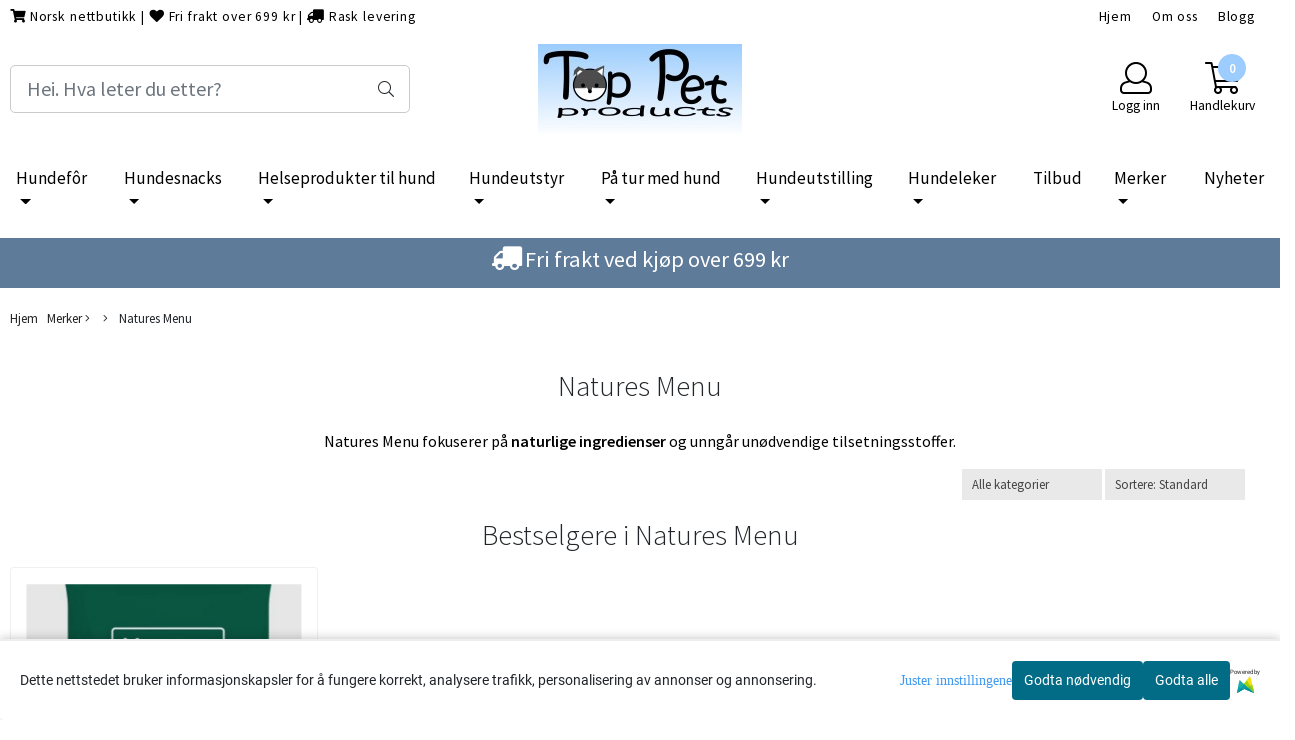

--- FILE ---
content_type: text/html; charset=utf-8
request_url: https://www.toppetproducts.no/product_box.php?action=crall
body_size: 4597
content:
                                        
  <div class="button_is_buy_now_button  product-box cards pb10 mb10  __ribbon_inside" data-package="false"
       data-button-type="buy_now_button"
       data-price-including-tax="195"
       data-product-id="2901"
       data-special-percent="0"               	    data-referrer="" data-test="test"
	     	   data-quantity=""
    >

    <div class="product" data-quantity="10" data-manufacturer="Eclipse Biofarmab">

                        
      
      
          	     
        
    
    
            <div class="col-12">
                <!-- regular version of manufacturer logo remove this when this theme is done. -->
                  <!-- -->
          
          <!-- regular version of manufacturer logo remove this when this theme is done. -->
	      <!--  -->
                    <!-- /regular logo and discount-->
      
      </div>
          <a href="https://www.toppetproducts.no/products/hormonbalans-munkpepper-for-hund" class="__product_url">
            <div class="image  equal_state">
                                  <img   class="img-fluid img-fit-grid" src="https://toppetproduc-i05.mycdn.no/mysimgprod/toppetproduc_mystore_no/images/YSOQR_Eclipse_Biofarmab_Hormonbalans_-_Munkpepper_1.jpg/w600h600.jpg" width="600" height="600" alt="Hovedbilde Hormonbalans - Munkpepper">
                    <span class="helper"></span>
                            
              <!-- Energy Labeling -->
              
              </div>
          </a>
      <div class="product-meta plr10 mtb10">
        <div class="product_box_title_row text-center">
          <a href="https://www.toppetproducts.no/products/hormonbalans-munkpepper-for-hund" class="title col-md-12">Hormonbalans - Munkpepper</a>
        </div>

                  <p class="prbox-artnr manufacturers text-center"  data-manufacturer="Eclipse Biofarmab">
                                                </p>
        
                        <!-- original prod artnr regular version. remove this when this theme is done.
                <p class="prbox-artnr" style="display: none"><small><strong>Varenr 405120</strong></small></p>
                -->
                <!-- original prod data description. regular version. remove this when this theme is done.
                    <p class="prbox-desc" style="display: none">Hormonbalans &#8211; Naturlig hjelp for hannhunder med h&#248;y kj&#248;nnsdrift

Har...</p>
                -->

                        <div class="__not_logged">

          <div class="price col-12 plr0  text-center pt10 "
              >

                                    	                                                                  195,-
                                                      	                      </div>
        </div>
                        
      </div>
      

                              <div class="product_box_button col-12 mb10 pt10 d-flex justify-content-center">

                      <form class="add2cart" method="post" action="https://www.toppetproducts.no/?action=buy_now">
                
                                        <input type='hidden' name='csrf_token' value='4_SZOcV38ePQgIRA2eZJNhzbWi6o7B1LrKTFoy1Iqs' />
                                  

                
                <input type="hidden" name="products_id" value="2901" class="__product_id">
                <button type="button" class="btn btn-buy btn-default-1" onClick="fbq('track', 'AddToCart', { content_type: 'product', content_ids: 2901 });">
                    <span class="default-text">Kjøp</span>
                                      <span class="secondary-text d-none">Lagt til i handlekurven</span>
                    <i class="fal fa-spinner fa-spin d-none"></i>
                </button>
            </form>
                            </div>
                  </div>
  </div>
                                    
  <div class="button_is_buy_now_button  product-box cards pb10 mb10  __ribbon_inside" data-package="false"
       data-button-type="buy_now_button"
       data-price-including-tax="255"
       data-product-id="246"
       data-special-percent="0"               	    data-referrer="" data-test="test"
	     	   data-quantity=""
    >

    <div class="product" data-quantity="58" data-manufacturer="Harrison Pet Food/Chicopee">

                        
      
      
          	     
        
    
    
            <div class="col-12">
                <!-- regular version of manufacturer logo remove this when this theme is done. -->
                  <!-- -->
          
          <!-- regular version of manufacturer logo remove this when this theme is done. -->
	      <!--  -->
                    <!-- /regular logo and discount-->
      
      </div>
          <a href="https://www.toppetproducts.no/products/chicopee-hnl-puppy-lambpotato" class="__product_url">
            <div class="image eimg equal_state">
                                <span class="image-mainimage extraimageclass firstone">
                    <img   class="img-fluid img-fit-grid image-pad" src="https://toppetproduc-i04.mycdn.no/mysimgprod/toppetproduc_mystore_no/images/lMOY4_Harrison_Pet_Food_Chicopee_Chicopee_HNL_Pupp_1.jpg/w600h600.jpg" width="600" height="600" alt="Hovedbilde Chicopee HNL Puppy Lamb & Potato Valpefôr">
                  </span>
                                      <span class="image-extraimage extraimageclass extraimage1">
                        <img                                                             class="img-fluid img-fit-grid image-pad"
                                src="https://toppetproduc-i02.mycdn.no/mysimgprod/toppetproduc_mystore_no/images/FmtVU_Harrison_Pet_Food_Chicopee_Chicopee_HNL_Pupp_1.jpg/w600h600.jpg"
                             width="600"
                            height="600"
                            alt="Hovedbilde Chicopee HNL Puppy Lamb & Potato Valpefôr">
                    </span>
                                  <div class="image-extraimage-carousel"></div>
                            
              <!-- Energy Labeling -->
              
              </div>
          </a>
      <div class="product-meta plr10 mtb10">
        <div class="product_box_title_row text-center">
          <a href="https://www.toppetproducts.no/products/chicopee-hnl-puppy-lambpotato" class="title col-md-12">Chicopee HNL Puppy Lamb & Potato Valpefôr</a>
        </div>

                  <p class="prbox-artnr manufacturers text-center"  data-manufacturer="Harrison Pet Food/Chicopee">
                                                </p>
        
                        <!-- original prod artnr regular version. remove this when this theme is done.
                <p class="prbox-artnr" style="display: none"><small><strong>Varenr 250020</strong></small></p>
                -->
                <!-- original prod data description. regular version. remove this when this theme is done.
                    <p class="prbox-desc" style="display: none">Chicopee Puppy Lamb &amp; Potato - Kornfritt valpef&#244;r for sunn vekst!

Gi valpen...</p>
                -->

                        <div class="__not_logged">

          <div class="price col-12 plr0  text-center pt10 "
              >

                                    	                                                                  255,-
                                                      	                      </div>
        </div>
                        
      </div>
      

                              <div class="product_box_button col-12 mb10 pt10 d-flex justify-content-center">

                      <form class="add2cart" method="post" action="https://www.toppetproducts.no/?action=buy_now">
                
                                        <input type='hidden' name='csrf_token' value='4_SZOcV38ePQgIRA2eZJNhzbWi6o7B1LrKTFoy1Iqs' />
                                  

                
                <input type="hidden" name="products_id" value="246" class="__product_id">
                <button type="button" class="btn btn-buy btn-default-1" onClick="fbq('track', 'AddToCart', { content_type: 'product', content_ids: 246 });">
                    <span class="default-text">Kjøp</span>
                                      <span class="secondary-text d-none">Lagt til i handlekurven</span>
                    <i class="fal fa-spinner fa-spin d-none"></i>
                </button>
            </form>
                            </div>
                  </div>
  </div>
                                    
  <div class="button_is_buy_now_button  product-box cards pb10 mb10  __ribbon_inside" data-package="false"
       data-button-type="buy_now_button"
       data-price-including-tax="655"
       data-product-id="359"
       data-special-percent="0"               	    data-referrer="" data-test="test"
	     	   data-quantity=""
    >

    <div class="product" data-quantity="77" data-manufacturer="MR produkter">

                        
      
      
          	     
        
    
    
            <div class="col-12">
                <!-- regular version of manufacturer logo remove this when this theme is done. -->
                  <!-- -->
          
          <!-- regular version of manufacturer logo remove this when this theme is done. -->
	      <!--  -->
                    <!-- /regular logo and discount-->
      
      </div>
          <a href="https://www.toppetproducts.no/products/mr-tursykkelsele-i-forskjellige-storrelser" class="__product_url">
            <div class="image eimg wider_state">
                                <span class="image-mainimage extraimageclass firstone">
                    <img   class="img-fluid img-fit-grid image-pad" src="https://toppetproduc-i05.mycdn.no/mysimgprod/toppetproduc_mystore_no/images/22480_MR_produkter_MR_tur_sykkelsele_1.jpg/w600h399.jpg" width="600" height="399" alt="Hovedbilde MR tur/sykkelsele">
                  </span>
                                      <span class="image-extraimage extraimageclass extraimage1">
                        <img                                                             class="img-fluid img-fit-grid image-pad"
                                src="https://toppetproduc-i01.mycdn.no/mysimgprod/toppetproduc_mystore_no/images/78230_MR_produkter_MR_tur_sykkelsele_1.jpg/w600h423.jpg"
                             width="600"
                            height="423"
                            alt="Hovedbilde MR tur/sykkelsele">
                    </span>
                                  <div class="image-extraimage-carousel"></div>
                            
              <!-- Energy Labeling -->
              
              </div>
          </a>
      <div class="product-meta plr10 mtb10">
        <div class="product_box_title_row text-center">
          <a href="https://www.toppetproducts.no/products/mr-tursykkelsele-i-forskjellige-storrelser" class="title col-md-12">MR tur/sykkelsele</a>
        </div>

                  <p class="prbox-artnr manufacturers text-center"  data-manufacturer="MR produkter">
                                            MR produkter
                                    </p>
        
                        <!-- original prod artnr regular version. remove this when this theme is done.
                -->
                <!-- original prod data description. regular version. remove this when this theme is done.
                    <p class="prbox-desc" style="display: none">&#127966;&#65039; Frihet, komfort og kontroll p&#229; tur

MR Tur- og Sykkelsele er...</p>
                -->

                        <div class="__not_logged">

          <div class="price col-12 plr0  text-center pt10 "
              >

                                    	                                                                  655,-
                                                      	                      </div>
        </div>
                        
      </div>
      

                              <div class="product_box_button col-12 mb10 pt10 d-flex justify-content-center">

                      <form class="add2cart" method="post" action="https://www.toppetproducts.no/?action=buy_now">
                
                                        <input type='hidden' name='csrf_token' value='4_SZOcV38ePQgIRA2eZJNhzbWi6o7B1LrKTFoy1Iqs' />
                                  

                
                <input type="hidden" name="products_id" value="359" class="__product_id">
                <button type="button" class="btn btn-buy btn-default-1" onClick="fbq('track', 'AddToCart', { content_type: 'product', content_ids: 359 });">
                    <span class="default-text">Kjøp</span>
                                      <span class="secondary-text d-none">Lagt til i handlekurven</span>
                    <i class="fal fa-spinner fa-spin d-none"></i>
                </button>
            </form>
                            </div>
                  </div>
  </div>
                                    
  <div class="button_is_buy_now_button  product-box cards pb10 mb10  __ribbon_inside" data-package="false"
       data-button-type="buy_now_button"
       data-price-including-tax="215"
       data-product-id="2863"
       data-special-percent="0"               	    data-referrer="" data-test="test"
	     	   data-quantity=""
    >

    <div class="product" data-quantity="20" data-manufacturer="Dorwest">

                        
      
      
          	     
        
    
    
            <div class="col-12">
                <!-- regular version of manufacturer logo remove this when this theme is done. -->
                  <!-- -->
          
          <!-- regular version of manufacturer logo remove this when this theme is done. -->
	      <!--  -->
                    <!-- /regular logo and discount-->
      
      </div>
          <a href="https://www.toppetproducts.no/products/dorwest-raspberry-leaf" class="__product_url">
            <div class="image  equal_state">
                                  <img   class="img-fluid img-fit-grid" src="https://toppetproduc-i01.mycdn.no/mysimgprod/toppetproduc_mystore_no/images/doZNo_Dorwest_Dorwest_Raspberry_Leaf_tabletter_1.jpg/w600h600.jpg" width="600" height="600" alt="Hovedbilde Dorwest Raspberry Leaf ">
                    <span class="helper"></span>
                            
              <!-- Energy Labeling -->
              
              </div>
          </a>
      <div class="product-meta plr10 mtb10">
        <div class="product_box_title_row text-center">
          <a href="https://www.toppetproducts.no/products/dorwest-raspberry-leaf" class="title col-md-12">Dorwest Raspberry Leaf </a>
        </div>

                  <p class="prbox-artnr manufacturers text-center"  data-manufacturer="Dorwest">
                                            Dorwest
                                    </p>
        
                        <!-- original prod artnr regular version. remove this when this theme is done.
                -->
                <!-- original prod data description. regular version. remove this when this theme is done.
                    <p class="prbox-desc" style="display: none">Dorwest Raspberry Leaf &#8211; Naturlig hormonst&#248;tte for tisper

Har tispen din...</p>
                -->

                        <div class="__not_logged">

          <div class="price col-12 plr0  text-center pt10 "
              >

                                    	                                                                  215,-
                                                      	                      </div>
        </div>
                        
      </div>
      

                              <div class="product_box_button col-12 mb10 pt10 d-flex justify-content-center">

                      <form class="add2cart" method="post" action="https://www.toppetproducts.no/?action=buy_now">
                
                                        <input type='hidden' name='csrf_token' value='4_SZOcV38ePQgIRA2eZJNhzbWi6o7B1LrKTFoy1Iqs' />
                                  

                
                <input type="hidden" name="products_id" value="2863" class="__product_id">
                <button type="button" class="btn btn-buy btn-default-1" onClick="fbq('track', 'AddToCart', { content_type: 'product', content_ids: 2863 });">
                    <span class="default-text">Kjøp</span>
                                      <span class="secondary-text d-none">Lagt til i handlekurven</span>
                    <i class="fal fa-spinner fa-spin d-none"></i>
                </button>
            </form>
                            </div>
                  </div>
  </div>
                                    
  <div class="button_is_buy_now_button  product-box cards pb10 mb10  __ribbon_inside" data-package="false"
       data-button-type="buy_now_button"
       data-price-including-tax="635"
       data-product-id="350"
       data-special-percent="0"               	    data-referrer="" data-test="test"
	     	   data-quantity=""
    >

    <div class="product" data-quantity="65" data-manufacturer="MR produkter">

                        
      
      
          	     
        
    
    
            <div class="col-12">
                <!-- regular version of manufacturer logo remove this when this theme is done. -->
                  <!-- -->
          
          <!-- regular version of manufacturer logo remove this when this theme is done. -->
	      <!--  -->
                    <!-- /regular logo and discount-->
      
      </div>
          <a href="https://www.toppetproducts.no/products/mr-kobbel-med-elastisk-strikk" class="__product_url">
            <div class="image eimg equal_state">
                                <span class="image-mainimage extraimageclass firstone">
                    <img   class="img-fluid img-fit-grid image-pad" src="https://toppetproduc-i01.mycdn.no/mysimgprod/toppetproduc_mystore_no/images/se4rQ_MR_produkter_MR_Kobbel_med_elastisk_strikk_1.jpg/w600h600.jpg" width="600" height="600" alt="Hovedbilde MR Kobbel med elastisk strikk">
                  </span>
                                      <span class="image-extraimage extraimageclass extraimage1">
                        <img                                                             class="img-fluid img-fit-grid image-pad"
                                src="https://toppetproduc-i04.mycdn.no/mysimgprod/toppetproduc_mystore_no/images/E5Syu_MR_produkter_MR_kobbel__elastisk_kobbel_med__1.jpg/w600h600.jpg"
                             width="600"
                            height="600"
                            alt="Hovedbilde MR Kobbel med elastisk strikk">
                    </span>
                                      <span class="image-extraimage extraimageclass extraimage2">
                        <img                                                             class="img-fluid img-fit-grid image-pad"
                                src="https://toppetproduc-i02.mycdn.no/mysimgprod/toppetproduc_mystore_no/images/22173_MR_produkter_MR_kobbel__med_strikk_1.jpg/w600h399.jpg"
                             width="600"
                            height="399"
                            alt="Hovedbilde MR Kobbel med elastisk strikk">
                    </span>
                                  <div class="image-extraimage-carousel"></div>
                            
              <!-- Energy Labeling -->
              
              </div>
          </a>
      <div class="product-meta plr10 mtb10">
        <div class="product_box_title_row text-center">
          <a href="https://www.toppetproducts.no/products/mr-kobbel-med-elastisk-strikk" class="title col-md-12">MR Kobbel med elastisk strikk</a>
        </div>

                  <p class="prbox-artnr manufacturers text-center"  data-manufacturer="MR produkter">
                                            MR produkter
                                    </p>
        
                        <!-- original prod artnr regular version. remove this when this theme is done.
                <p class="prbox-artnr" style="display: none"><small><strong>Varenr 320300</strong></small></p>
                -->
                <!-- original prod data description. regular version. remove this when this theme is done.
                    <p class="prbox-desc" style="display: none">MR Kobbel med elastisk&#160;strikk er v&#229;r favoritt n&#229;r det kommer til...</p>
                -->

                        <div class="__not_logged">

          <div class="price col-12 plr0  text-center pt10 "
              >

                                    	                                                                  635,-
                                                      	                      </div>
        </div>
                        
      </div>
      

                              <div class="product_box_button col-12 mb10 pt10 d-flex justify-content-center">

                      <form class="add2cart" method="post" action="https://www.toppetproducts.no/?action=buy_now">
                
                                        <input type='hidden' name='csrf_token' value='4_SZOcV38ePQgIRA2eZJNhzbWi6o7B1LrKTFoy1Iqs' />
                                  

                
                <input type="hidden" name="products_id" value="350" class="__product_id">
                <button type="button" class="btn btn-buy btn-default-1" onClick="fbq('track', 'AddToCart', { content_type: 'product', content_ids: 350 });">
                    <span class="default-text">Kjøp</span>
                                      <span class="secondary-text d-none">Lagt til i handlekurven</span>
                    <i class="fal fa-spinner fa-spin d-none"></i>
                </button>
            </form>
                            </div>
                  </div>
  </div>
                                    
  <div class="button_is_buy_now_button  product-box cards pb10 mb10  __ribbon_inside" data-package="false"
       data-button-type="buy_now_button"
       data-price-including-tax="120"
       data-product-id="3053"
       data-special-percent="0"               	    data-referrer="" data-test="test"
	     	   data-quantity=""
    >

    <div class="product" data-quantity="39" data-manufacturer="Petnumberone">

                        
      
      
          	     
        
    
    
            <div class="col-12">
                <!-- regular version of manufacturer logo remove this when this theme is done. -->
                  <!-- -->
          
          <!-- regular version of manufacturer logo remove this when this theme is done. -->
	      <!--  -->
                    <!-- /regular logo and discount-->
      
      </div>
          <a href="https://www.toppetproducts.no/products/nummerlappholder-base-for-lose-lommer-med-borrelas" class="__product_url">
            <div class="image  higher_state">
                                  <img   class="img-fluid img-fit-grid" src="https://toppetproduc-i01.mycdn.no/mysimgprod/toppetproduc_mystore_no/images/EIbZg_Petnumberone_Nummerlappholder__base__for_l_s_1.jpg/w450h600.jpg" width="450" height="600" alt="Hovedbilde Nummerlappholder, base, for løse lommer, med ...">
                    <span class="helper"></span>
                            
              <!-- Energy Labeling -->
              
              </div>
          </a>
      <div class="product-meta plr10 mtb10">
        <div class="product_box_title_row text-center">
          <a href="https://www.toppetproducts.no/products/nummerlappholder-base-for-lose-lommer-med-borrelas" class="title col-md-12">Nummerlappholder, base, for løse lommer, med ...</a>
        </div>

                  <p class="prbox-artnr manufacturers text-center"  data-manufacturer="Petnumberone">
                                            Petnumberone
                                    </p>
        
                        <!-- original prod artnr regular version. remove this when this theme is done.
                <p class="prbox-artnr" style="display: none"><small><strong>Varenr 343325</strong></small></p>
                -->
                <!-- original prod data description. regular version. remove this when this theme is done.
                    <p class="prbox-desc" style="display: none">Gj&#248;r nummerlappfesting enkelt&#160;og profesjonelt.

Denne nummerlappholder-basen...</p>
                -->

                        <div class="__not_logged">

          <div class="price col-12 plr0  text-center pt10 "
              >

                                    	                                                                  120,-
                                                      	                      </div>
        </div>
                        
      </div>
      

                              <div class="product_box_button col-12 mb10 pt10 d-flex justify-content-center">

                      <form class="add2cart" method="post" action="https://www.toppetproducts.no/?action=buy_now">
                
                                        <input type='hidden' name='csrf_token' value='4_SZOcV38ePQgIRA2eZJNhzbWi6o7B1LrKTFoy1Iqs' />
                                  

                
                <input type="hidden" name="products_id" value="3053" class="__product_id">
                <button type="button" class="btn btn-buy btn-default-1" onClick="fbq('track', 'AddToCart', { content_type: 'product', content_ids: 3053 });">
                    <span class="default-text">Kjøp</span>
                                      <span class="secondary-text d-none">Lagt til i handlekurven</span>
                    <i class="fal fa-spinner fa-spin d-none"></i>
                </button>
            </form>
                            </div>
                  </div>
  </div>
                                    
  <div class="button_is_buy_now_button  product-box cards pb10 mb10  __ribbon_inside" data-package="false"
       data-button-type="buy_now_button"
       data-price-including-tax="160"
       data-product-id="264"
       data-special-percent="0"               	    data-referrer="" data-test="test"
	     	   data-quantity=""
    >

    <div class="product" data-quantity="240" data-manufacturer="Top Pet Products">

                        
      
      
          	     
        
    
    
            <div class="col-12">
                <!-- regular version of manufacturer logo remove this when this theme is done. -->
                  <!-- -->
          
          <!-- regular version of manufacturer logo remove this when this theme is done. -->
	      <!--  -->
                    <!-- /regular logo and discount-->
      
      </div>
          <a href="https://www.toppetproducts.no/products/burbotte-155-cm-19-liter" class="__product_url">
            <div class="image  wider_state">
                                  <img   class="img-fluid img-fit-grid" src="https://toppetproduc-i04.mycdn.no/mysimgprod/toppetproduc_mystore_no/images/49303_B_tte_15_5_cm__1_9_liter_1.jpg/w600h400.jpg" width="600" height="400" alt="Hovedbilde Burbøtte 15,5 cm, 1,9 liter">
                    <span class="helper"></span>
                            
              <!-- Energy Labeling -->
              
              </div>
          </a>
      <div class="product-meta plr10 mtb10">
        <div class="product_box_title_row text-center">
          <a href="https://www.toppetproducts.no/products/burbotte-155-cm-19-liter" class="title col-md-12">Burbøtte 15,5 cm, 1,9 liter</a>
        </div>

                  <p class="prbox-artnr manufacturers text-center"  data-manufacturer="Top Pet Products">
                                                </p>
        
                        <!-- original prod artnr regular version. remove this when this theme is done.
                <p class="prbox-artnr" style="display: none"><small><strong>Varenr 342101</strong></small></p>
                -->
                <!-- original prod data description. regular version. remove this when this theme is done.
                    <p class="prbox-desc" style="display: none">Burb&#248;tte 1,9 liter - Praktisk og slitesterk f&#244;r- og vannb&#248;tte!

Denne...</p>
                -->

                        <div class="__not_logged">

          <div class="price col-12 plr0  text-center pt10 "
              >

                                    	                                                                  160,-
                                                      	                      </div>
        </div>
                        
      </div>
      

                              <div class="product_box_button col-12 mb10 pt10 d-flex justify-content-center">

                      <form class="add2cart" method="post" action="https://www.toppetproducts.no/?action=buy_now">
                
                                        <input type='hidden' name='csrf_token' value='4_SZOcV38ePQgIRA2eZJNhzbWi6o7B1LrKTFoy1Iqs' />
                                  

                
                <input type="hidden" name="products_id" value="264" class="__product_id">
                <button type="button" class="btn btn-buy btn-default-1" onClick="fbq('track', 'AddToCart', { content_type: 'product', content_ids: 264 });">
                    <span class="default-text">Kjøp</span>
                                      <span class="secondary-text d-none">Lagt til i handlekurven</span>
                    <i class="fal fa-spinner fa-spin d-none"></i>
                </button>
            </form>
                            </div>
                  </div>
  </div>
                                    
  <div class="button_is_buy_now_button  product-box cards pb10 mb10  __ribbon_inside" data-package="false"
       data-button-type="buy_now_button"
       data-price-including-tax="315"
       data-product-id="351"
       data-special-percent="0"               	    data-referrer="" data-test="test"
	     	   data-quantity=""
    >

    <div class="product" data-quantity="26" data-manufacturer="MR produkter">

                        
      
      
          	     
        
    
    
            <div class="col-12">
                <!-- regular version of manufacturer logo remove this when this theme is done. -->
                  <!-- -->
          
          <!-- regular version of manufacturer logo remove this when this theme is done. -->
	      <!--  -->
                    <!-- /regular logo and discount-->
      
      </div>
          <a href="https://www.toppetproducts.no/products/mr-expander-utbyttbar-strikk-til-mr-kobbel" class="__product_url">
            <div class="image eimg equal_state">
                                <span class="image-mainimage extraimageclass firstone">
                    <img   class="img-fluid img-fit-grid image-pad" src="https://toppetproduc-i05.mycdn.no/mysimgprod/toppetproduc_mystore_no/images/wDQIC_MR_produkter_MR_expander_-_utbyttbar_strikk__1.jpg/w600h600.jpg" width="600" height="600" alt="Hovedbilde MR expander - utbyttbar strikk til MR kobbel">
                  </span>
                                      <span class="image-extraimage extraimageclass extraimage1">
                        <img                                                             class="img-fluid img-fit-grid image-pad"
                                src="https://toppetproduc-i02.mycdn.no/mysimgprod/toppetproduc_mystore_no/images/22275_MR_produkter_MR_expander_1.jpg/w600h399.jpg"
                             width="600"
                            height="399"
                            alt="Hovedbilde MR expander - utbyttbar strikk til MR kobbel">
                    </span>
                                  <div class="image-extraimage-carousel"></div>
                            
              <!-- Energy Labeling -->
              
              </div>
          </a>
      <div class="product-meta plr10 mtb10">
        <div class="product_box_title_row text-center">
          <a href="https://www.toppetproducts.no/products/mr-expander-utbyttbar-strikk-til-mr-kobbel" class="title col-md-12">MR expander - utbyttbar strikk til MR kobbel</a>
        </div>

                  <p class="prbox-artnr manufacturers text-center"  data-manufacturer="MR produkter">
                                            MR produkter
                                    </p>
        
                        <!-- original prod artnr regular version. remove this when this theme is done.
                <p class="prbox-artnr" style="display: none"><small><strong>Varenr 320301</strong></small></p>
                -->
                <!-- original prod data description. regular version. remove this when this theme is done.
                    <p class="prbox-desc" style="display: none">Gi bedre komfort med MR Expander &#8211; utbyttbar strikk til MR kobbel

MR Expander er...</p>
                -->

                        <div class="__not_logged">

          <div class="price col-12 plr0  text-center pt10 "
              >

                                    	                                                                  315,-
                                                      	                      </div>
        </div>
                        
      </div>
      

                              <div class="product_box_button col-12 mb10 pt10 d-flex justify-content-center">

                      <form class="add2cart" method="post" action="https://www.toppetproducts.no/?action=buy_now">
                
                                        <input type='hidden' name='csrf_token' value='4_SZOcV38ePQgIRA2eZJNhzbWi6o7B1LrKTFoy1Iqs' />
                                  

                
                <input type="hidden" name="products_id" value="351" class="__product_id">
                <button type="button" class="btn btn-buy btn-default-1" onClick="fbq('track', 'AddToCart', { content_type: 'product', content_ids: 351 });">
                    <span class="default-text">Kjøp</span>
                                      <span class="secondary-text d-none">Lagt til i handlekurven</span>
                    <i class="fal fa-spinner fa-spin d-none"></i>
                </button>
            </form>
                            </div>
                  </div>
  </div>
                                    
  <div class="button_is_buy_now_button  product-box cards pb10 mb10  __ribbon_inside" data-package="false"
       data-button-type="buy_now_button"
       data-price-including-tax="45"
       data-product-id="1219"
       data-special-percent="0"               	    data-referrer="" data-test="test"
	     	   data-quantity=""
    >

    <div class="product" data-quantity="18" data-manufacturer="Harrison Pet Food/Chicopee">

                        
      
      
          	     
        
    
    
            <div class="col-12">
                <!-- regular version of manufacturer logo remove this when this theme is done. -->
                  <!-- -->
          
          <!-- regular version of manufacturer logo remove this when this theme is done. -->
	      <!--  -->
                    <!-- /regular logo and discount-->
      
      </div>
          <a href="https://www.toppetproducts.no/products/chicopee-vatfr-400-gr" class="__product_url">
            <div class="image  wider_state">
                                  <img   class="img-fluid img-fit-grid" src="https://toppetproduc-i04.mycdn.no/mysimgprod/toppetproduc_mystore_no/images/00543_Chicopee_v_tf_r_400_gr_1.jpg/w600h405.jpg" width="600" height="405" alt="Hovedbilde Chicopee våtfôr til hund 400 gr">
                    <span class="helper"></span>
                            
              <!-- Energy Labeling -->
              
              </div>
          </a>
      <div class="product-meta plr10 mtb10">
        <div class="product_box_title_row text-center">
          <a href="https://www.toppetproducts.no/products/chicopee-vatfr-400-gr" class="title col-md-12">Chicopee våtfôr til hund 400 gr</a>
        </div>

                  <p class="prbox-artnr manufacturers text-center"  data-manufacturer="Harrison Pet Food/Chicopee">
                                                </p>
        
                        <!-- original prod artnr regular version. remove this when this theme is done.
                <p class="prbox-artnr" style="display: none"><small><strong>Varenr 253200</strong></small></p>
                -->
                <!-- original prod data description. regular version. remove this when this theme is done.
                    <p class="prbox-desc" style="display: none">Chicopee v&#229;tf&#244;r til hund best&#229;r av velbalanserte og smakfulle...</p>
                -->

                        <div class="__not_logged">

          <div class="price col-12 plr0  text-center pt10 "
              >

                                    	                                                                  45,-
                                                      	                      </div>
        </div>
                        
      </div>
      

                              <div class="product_box_button col-12 mb10 pt10 d-flex justify-content-center">

                      <form class="add2cart" method="post" action="https://www.toppetproducts.no/?action=buy_now">
                
                                        <input type='hidden' name='csrf_token' value='4_SZOcV38ePQgIRA2eZJNhzbWi6o7B1LrKTFoy1Iqs' />
                                  

                
                <input type="hidden" name="products_id" value="1219" class="__product_id">
                <button type="button" class="btn btn-buy btn-default-1" onClick="fbq('track', 'AddToCart', { content_type: 'product', content_ids: 1219 });">
                    <span class="default-text">Kjøp</span>
                                      <span class="secondary-text d-none">Lagt til i handlekurven</span>
                    <i class="fal fa-spinner fa-spin d-none"></i>
                </button>
            </form>
                            </div>
                  </div>
  </div>
                                    
  <div class="button_is_buy_now_button  product-box cards pb10 mb10  __ribbon_inside" data-package="false"
       data-button-type="buy_now_button"
       data-price-including-tax="255"
       data-product-id="306"
       data-special-percent="0"               	    data-referrer="" data-test="test"
	     	   data-quantity=""
    >

    <div class="product" data-quantity="55" data-manufacturer="Harrison Pet Food/Chicopee">

                        
      
      
          	     
        
    
    
            <div class="col-12">
                <!-- regular version of manufacturer logo remove this when this theme is done. -->
                  <!-- -->
          
          <!-- regular version of manufacturer logo remove this when this theme is done. -->
	      <!--  -->
                    <!-- /regular logo and discount-->
      
      </div>
          <a href="https://www.toppetproducts.no/products/chicopee-hnl-adult-lambpotato" class="__product_url">
            <div class="image eimg equal_state">
                                <span class="image-mainimage extraimageclass firstone">
                    <img   class="img-fluid img-fit-grid image-pad" src="https://toppetproduc-i04.mycdn.no/mysimgprod/toppetproduc_mystore_no/images/KHTzB_Harrison_Pet_Food_Chicopee_Chicopee_HNL_Adul_1.jpg/w600h600.jpg" width="600" height="600" alt="Hovedbilde Chicopee HNL Adult Lamb & Potato Hundefôr">
                  </span>
                                      <span class="image-extraimage extraimageclass extraimage1">
                        <img                                                             class="img-fluid img-fit-grid image-pad"
                                src="https://toppetproduc-i01.mycdn.no/mysimgprod/toppetproduc_mystore_no/images/YU4lK_Harrison_Pet_Food_Chicopee_Chicopee_HNL_Adul_1.jpg/w600h600.jpg"
                             width="600"
                            height="600"
                            alt="Hovedbilde Chicopee HNL Adult Lamb & Potato Hundefôr">
                    </span>
                                  <div class="image-extraimage-carousel"></div>
                            
              <!-- Energy Labeling -->
              
              </div>
          </a>
      <div class="product-meta plr10 mtb10">
        <div class="product_box_title_row text-center">
          <a href="https://www.toppetproducts.no/products/chicopee-hnl-adult-lambpotato" class="title col-md-12">Chicopee HNL Adult Lamb & Potato Hundefôr</a>
        </div>

                  <p class="prbox-artnr manufacturers text-center"  data-manufacturer="Harrison Pet Food/Chicopee">
                                                </p>
        
                        <!-- original prod artnr regular version. remove this when this theme is done.
                <p class="prbox-artnr" style="display: none"><small><strong>Varenr 251020</strong></small></p>
                -->
                <!-- original prod data description. regular version. remove this when this theme is done.
                    <p class="prbox-desc" style="display: none">Chicopee Adult Lamb &amp; Potato&#160;hundef&#244;r&#160;er et kornfritt...</p>
                -->

                        <div class="__not_logged">

          <div class="price col-12 plr0  text-center pt10 "
              >

                                    	                                                                  255,-
                                                      	                      </div>
        </div>
                        
      </div>
      

                              <div class="product_box_button col-12 mb10 pt10 d-flex justify-content-center">

                      <form class="add2cart" method="post" action="https://www.toppetproducts.no/?action=buy_now">
                
                                        <input type='hidden' name='csrf_token' value='4_SZOcV38ePQgIRA2eZJNhzbWi6o7B1LrKTFoy1Iqs' />
                                  

                
                <input type="hidden" name="products_id" value="306" class="__product_id">
                <button type="button" class="btn btn-buy btn-default-1" onClick="fbq('track', 'AddToCart', { content_type: 'product', content_ids: 306 });">
                    <span class="default-text">Kjøp</span>
                                      <span class="secondary-text d-none">Lagt til i handlekurven</span>
                    <i class="fal fa-spinner fa-spin d-none"></i>
                </button>
            </form>
                            </div>
                  </div>
  </div>
                                    
  <div class="button_is_buy_now_button  product-box cards pb10 mb10  __ribbon_inside" data-package="false"
       data-button-type="buy_now_button"
       data-price-including-tax="370"
       data-product-id="3403"
       data-special-percent="0"               	    data-referrer="" data-test="test"
	     	   data-quantity=""
    >

    <div class="product" data-quantity="28" data-manufacturer="Vofforama">

                        
      
      
          	     
        
    
    
            <div class="col-12">
                <!-- regular version of manufacturer logo remove this when this theme is done. -->
                  <!-- -->
          
          <!-- regular version of manufacturer logo remove this when this theme is done. -->
	      <!--  -->
                    <!-- /regular logo and discount-->
      
      </div>
          <a href="https://www.toppetproducts.no/products/vofforama-antiskli-langline-5m" class="__product_url">
            <div class="image  equal_state">
                                  <img   class="img-fluid img-fit-grid" src="https://toppetproduc-i04.mycdn.no/mysimgprod/toppetproduc_mystore_no/images/4TzgA_Vofforama_Vofforama_antiskli_langline_med_tw_1.jpg/w600h600.jpg" width="600" height="600" alt="Hovedbilde Vofforama Antiskli Langline 5m">
                    <span class="helper"></span>
                            
              <!-- Energy Labeling -->
              
              </div>
          </a>
      <div class="product-meta plr10 mtb10">
        <div class="product_box_title_row text-center">
          <a href="https://www.toppetproducts.no/products/vofforama-antiskli-langline-5m" class="title col-md-12">Vofforama Antiskli Langline 5m</a>
        </div>

                  <p class="prbox-artnr manufacturers text-center"  data-manufacturer="Vofforama">
                                            Vofforama
                                    </p>
        
                        <!-- original prod artnr regular version. remove this when this theme is done.
                <p class="prbox-artnr" style="display: none"><small><strong>Varenr 403024</strong></small></p>
                -->
                <!-- original prod data description. regular version. remove this when this theme is done.
                    <p class="prbox-desc" style="display: none">Vofforama Antiskli Langline 5m &#8211; Perfekt for trening og tur!

&#216;nsker du en...</p>
                -->

                        <div class="__not_logged">

          <div class="price col-12 plr0  text-center pt10 "
              >

                                    	                                                                  370,-
                                                      	                      </div>
        </div>
                        
      </div>
      

                              <div class="product_box_button col-12 mb10 pt10 d-flex justify-content-center">

                      <form class="add2cart" method="post" action="https://www.toppetproducts.no/?action=buy_now">
                
                                        <input type='hidden' name='csrf_token' value='4_SZOcV38ePQgIRA2eZJNhzbWi6o7B1LrKTFoy1Iqs' />
                                  

                
                <input type="hidden" name="products_id" value="3403" class="__product_id">
                <button type="button" class="btn btn-buy btn-default-1" onClick="fbq('track', 'AddToCart', { content_type: 'product', content_ids: 3403 });">
                    <span class="default-text">Kjøp</span>
                                      <span class="secondary-text d-none">Lagt til i handlekurven</span>
                    <i class="fal fa-spinner fa-spin d-none"></i>
                </button>
            </form>
                            </div>
                  </div>
  </div>
                                    
  <div class="button_is_buy_now_button  product-box cards pb10 mb10  __ribbon_inside" data-package="false"
       data-button-type="buy_now_button"
       data-price-including-tax="140"
       data-product-id="3054"
       data-special-percent="0"               	    data-referrer="" data-test="test"
	     	   data-quantity=""
    >

    <div class="product" data-quantity="117" data-manufacturer="Petnumberone">

                        
      
      
          	     
        
    
    
            <div class="col-12">
                <!-- regular version of manufacturer logo remove this when this theme is done. -->
                  <!-- -->
          
          <!-- regular version of manufacturer logo remove this when this theme is done. -->
	      <!--  -->
                    <!-- /regular logo and discount-->
      
      </div>
          <a href="https://www.toppetproducts.no/products/utskiftbare-lommer-for-nummerlappholder-base" class="__product_url">
            <div class="image  higher_state">
                                  <img   class="img-fluid img-fit-grid" src="https://toppetproduc-i02.mycdn.no/mysimgprod/toppetproduc_mystore_no/images/HiV36_Petnumberone_Utskiftbare_lommer_for_nummerla_1.jpg/w450h600.jpg" width="450" height="600" alt="Hovedbilde Utskiftbare lommer for nummerlappholder, base">
                    <span class="helper"></span>
                            
              <!-- Energy Labeling -->
              
              </div>
          </a>
      <div class="product-meta plr10 mtb10">
        <div class="product_box_title_row text-center">
          <a href="https://www.toppetproducts.no/products/utskiftbare-lommer-for-nummerlappholder-base" class="title col-md-12">Utskiftbare lommer for nummerlappholder, base</a>
        </div>

                  <p class="prbox-artnr manufacturers text-center"  data-manufacturer="Petnumberone">
                                            Petnumberone
                                    </p>
        
                        <!-- original prod artnr regular version. remove this when this theme is done.
                <p class="prbox-artnr" style="display: none"><small><strong>Varenr 343326</strong></small></p>
                -->
                <!-- original prod data description. regular version. remove this when this theme is done.
                    <p class="prbox-desc" style="display: none">Effektiviser konkurransedagen &#8211; hold orden med utskiftbare lommer.

Disse...</p>
                -->

                        <div class="__not_logged">

          <div class="price col-12 plr0  text-center pt10 "
              >

                                    	                                                                  140,-
                                                      	                      </div>
        </div>
                        
      </div>
      

                              <div class="product_box_button col-12 mb10 pt10 d-flex justify-content-center">

                      <form class="add2cart" method="post" action="https://www.toppetproducts.no/?action=buy_now">
                
                                        <input type='hidden' name='csrf_token' value='4_SZOcV38ePQgIRA2eZJNhzbWi6o7B1LrKTFoy1Iqs' />
                                  

                
                <input type="hidden" name="products_id" value="3054" class="__product_id">
                <button type="button" class="btn btn-buy btn-default-1" onClick="fbq('track', 'AddToCart', { content_type: 'product', content_ids: 3054 });">
                    <span class="default-text">Kjøp</span>
                                      <span class="secondary-text d-none">Lagt til i handlekurven</span>
                    <i class="fal fa-spinner fa-spin d-none"></i>
                </button>
            </form>
                            </div>
                  </div>
  </div>
            


--- FILE ---
content_type: text/css
request_url: https://www.toppetproducts.no/users/toppetproduc_mystore_no/templates/custom_stylesheet.css?v=1769161833
body_size: 25
content:
/*
    Custom overrides
*/

.sub_menu > .outer > div > a > div > div,
.sub_menu > a > div > .menu-cat-text {
	font-weight: 600 !important;
}

--- FILE ---
content_type: application/javascript
request_url: https://www.toppetproducts.no/users/toppetproduc_mystore_no/templates/custom_javascript.js?v=1769161833
body_size: 145
content:
$(function(){
	$('.product_stock.stock_box p:contains("Ikke p� lager")').css({'visibility' : 'visible', 'color' : '#333333'});
});
$(document).ajaxComplete(function(){
	$('.product_stock.stock_box')
    	.contents()
    	.filter(function () {
    	return this.nodeType === 3 && this.nodeValue.trim() !== '';
	}).wrap('<p />');
	$('.product_stock.stock_box p:contains("Ikke p� lager")').css({'visibility' : 'visible', 'color' : '#333333'});
});
